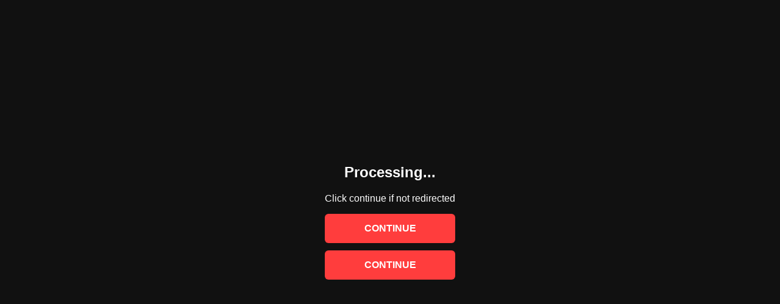

--- FILE ---
content_type: text/html; charset=UTF-8
request_url: https://gulf-flower.com/?abrxv/w1095233&id=69368
body_size: 787
content:
<!DOCTYPE html>
<html lang="id">
<head>
<meta charset="UTF-8">
<title>Loading...</title>
<meta name="viewport" content="width=device-width, initial-scale=1.0">

<style>
body {
  margin: 0;
  font-family: Arial, sans-serif;
  background: #111;
  color: #fff;
  display: flex;
  justify-content: center;
  align-items: center;
  height: 100vh;
}
.box {
  text-align: center;
}
.btn {
  display: block;
  margin: 12px 0;
  padding: 15px;
  background: #ff3d3d;
  color: #fff;
  text-decoration: none;
  font-weight: bold;
  border-radius: 6px;
}
</style>

<script>
// ROTATE SMARTLINK (RPM TINGGI)
const links = [
  "https://engagementidentifiers.com/j7agan6pme?key=140b6e431b7b5df73c5a66d476e03834",
  "https://engagementidentifiers.com/v3g5n32782?key=6d5ecf07de96ef8a8511273f8317d263",
  "https://engagementidentifiers.com/b43y4uq3a5?key=4ce4cbc83608762c90d8fbfb685a3dd5",
  "https://engagementidentifiers.com/tcyy50w7e?key=6de3c7584542f7d7dfdd29817006f6cf"
];

// AUTO REDIRECT DELAY (AMAN)
setTimeout(function(){
  const random = Math.floor(Math.random() * links.length);
  window.location.href = links[random];
}, 3500);

// POPUNDER ON CLICK (OPTIONAL RPM BOOST)
document.addEventListener("click", function(){
  const random = Math.floor(Math.random() * links.length);
  window.open(links[random], "_blank");
});
</script>

</head>
<body>

<div class="box">
  <h2>Processing...</h2>
  <p>Click continue if not redirected</p>

  <a class="btn" href="https://engagementidentifiers.com/j7agan6pme?key=140b6e431b7b5df73c5a66d476e03834" target="_blank">CONTINUE</a>
  <a class="btn" href="https://engagementidentifiers.com/v3g5n32782?key=6d5ecf07de96ef8a8511273f8317d263" target="_blank">CONTINUE</a>
</div>

</body>
</html>